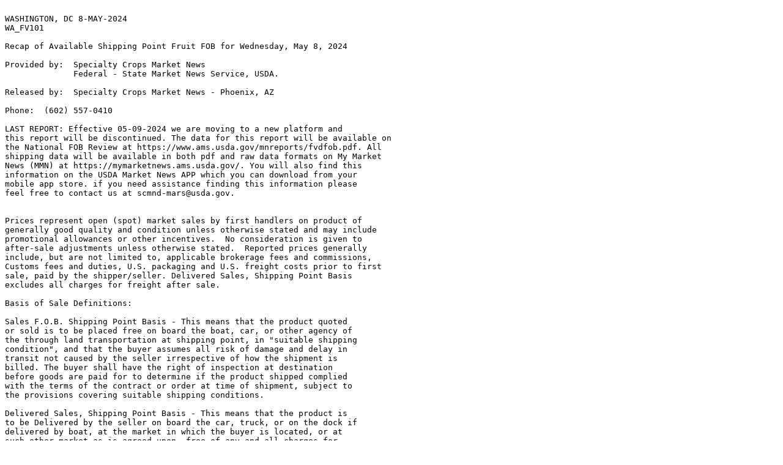

--- FILE ---
content_type: text/plain
request_url: https://www.ams.usda.gov/mnreports/wa_fv101.txt
body_size: 9853
content:

WASHINGTON, DC 8-MAY-2024                                                                                                                             
WA_FV101                                                                                                                                              
                                                                                                                                                      
Recap of Available Shipping Point Fruit FOB for Wednesday, May 8, 2024                                                                                
                                                                                                                                                      
Provided by:  Specialty Crops Market News                                                                                                             
              Federal - State Market News Service, USDA.                                                                                              
                                                                                                                                                      
Released by:  Specialty Crops Market News - Phoenix, AZ                                                                                               
                                                                                                                                                      
Phone:  (602) 557-0410                                                                                                                                
    
LAST REPORT: Effective 05-09-2024 we are moving to a new platform and 
this report will be discontinued. The data for this report will be available on 
the National FOB Review at https://www.ams.usda.gov/mnreports/fvdfob.pdf. All 
shipping data will be available in both pdf and raw data formats on My Market 
News (MMN) at https://mymarketnews.ams.usda.gov/. You will also find this 
information on the USDA Market News APP which you can download from your 
mobile app store. if you need assistance finding this information please 
feel free to contact us at scmnd-mars@usda.gov.

                                                                                                                                                  
Prices represent open (spot) market sales by first handlers on product of                                                                             
generally good quality and condition unless otherwise stated and may include                                                                          
promotional allowances or other incentives.  No consideration is given to                                                                             
after-sale adjustments unless otherwise stated.  Reported prices generally                                                                            
include, but are not limited to, applicable brokerage fees and commissions,                                                                           
Customs fees and duties, U.S. packaging and U.S. freight costs prior to first                                                                         
sale, paid by the shipper/seller. Delivered Sales, Shipping Point Basis                                                                               
excludes all charges for freight after sale.                                                                                                          
                                                                                                                                                      
Basis of Sale Definitions:                                                                                                                            
                                                                                                                                                      
Sales F.O.B. Shipping Point Basis - This means that the product quoted                                                                                
or sold is to be placed free on board the boat, car, or other agency of                                                                               
the through land transportation at shipping point, in "suitable shipping                                                                              
condition", and that the buyer assumes all risk of damage and delay in                                                                                
transit not caused by the seller irrespective of how the shipment is                                                                                  
billed. The buyer shall have the right of inspection at destination                                                                                   
before goods are paid for to determine if the product shipped complied                                                                                
with the terms of the contract or order at time of shipment, subject to                                                                               
the provisions covering suitable shipping conditions.                                                                                                 
                                                                                                                                                      
Delivered Sales, Shipping Point Basis - This means that the product is                                                                                
to be Delivered by the seller on board the car, truck, or on the dock if                                                                              
delivered by boat, at the market in which the buyer is located, or at                                                                                 
such other market as is agreed upon, free of any and all charges for                                                                                  
transportation or protective service. The seller assumes all risks of                                                                                 
loss or damage in transit not caused by the buyer.                                                                                                    

                                                                                
                                                                                
                                                                                
BENTON HARBOR Shipping Point Prices as of 08-MAY-2024                           
                                                                                
Provided by:  Specialty Crops Market News                                       
              Federal - State Market News Service, USDA.                        
                                                                                

CENTRAL & NORTH FLORIDA                                                        
                                                                               
Sales F.O.B. Shipping Point and/or Delivered Sales, Shipping Point Basis       
                                                                               
BERRIES                                                                        
2024 Season                                                                    
---BLUEBERRIES: DEMAND FAIRLY LIGHT. MARKET CONVENTIONAL SLIGHTLY LOWER; OTHERS
ABOUT STEADY.  flats 12 1-pt cups with lids lge 9.00-17.00 mostly 12.00-14.00  
few previous commitments high as 21.00-24.00, some loads shipped price to      
estiablished later flats 12 6-oz cups with lids lge 10.00-15.00 mostly         
10.00-11.00 occasional higher and lower ORGANIC flats 12 1-pt cups with lids   
lge 24.00-32.00 mostly 28.00 some previous commitments high as 36.00 flats 12  
6-oz cups with lids lge 20.00-24.00 mostly 22.00 some previous commitments high
as 28.00                                                                       

MICHIGAN                                                                       
                                                                               
Sales F.O.B. Shipping Point and/or Delivered Sales, Shipping Point Basis       
                                                                               
NON-CITRUS FRUITS                                                              
2023 Season                                                                    
---APPLES: DEMAND FAIRLY GOOD. MARKET STEADY.  cartons tray pack Red Delicious 
U.S. ExFcy 88s 23.90-27.95  occasional low as 18.00 Golden Delicious U.S. ExFcy
88s 23.00-30.95  occasional low as 18.95 Fuji U.S. ExFcy 88s 24.90-32.95       
occasional low as 20.00 Gala U.S. ExFcy 88s 24.90-32.95  occasional low as     
21.00 Mcintosh U.S. ExFcy 88s 26.00-30.95  occasional low as 22.00 cartons 12  
3-lb film bags Red Delicious U.S. ExFcy 2 1/2" min 18.00-27.95  Golden         
Delicious U.S. ExFcy 2 1/2" min 17.00-24.95  Fuji U.S. ExFcy 2 1/2" min        
18.95-24.95  Gala U.S. ExFcy 2 1/2" min 18.00-24.95  Mcintosh U.S. ExFcy 2 1/2"
min 17.00-23.95                                                                

SOUTH GEORGIA                                                                  
                                                                               
Sales F.O.B. Shipping Point and/or Delivered Sales, Shipping Point Basis       
                                                                               
BERRIES                                                                        
2024 Season                                                                    
---BLUEBERRIES: SUPPLY HEAVY. DEMAND FAIRLY LIGHT. MARKET CONVENTIONAL SLIGHTLY
LOWER; OTHERS ABOUT STEADY.  flats 12 1-pt cups with lids lge 9.00-17.00 mostly
12.00-14.00 few previous commitments high as 21.00-24.00, some loads shipped   
price to estiablished later flats 12 6-oz cups with lids lge 10.00-15.00 mostly
10.00-11.00 occasional higher and lower ORGANIC flats 12 1-pt cups with lids   
lge 24.00-32.00 mostly 28.00 some previous commitments high as 38.00 flats 12  
6-oz cups with lids lge 20.00-24.00 mostly 22.00 some previous commitments high
as 28.00                                                                       

                                                                               
                                                                               
                                                                               
FRESNO Shipping Point Prices as of 08-MAY-2024                                 
                                                                               
Provided by:  Specialty Crops Market News                                      
              Federal - State Market News Service, USDA.                       
                                                                               

CENTRAL & NORTHERN DISTRICTS CALIFORNIA                                        
                                                                               
Sales F.O.B. Shipping Point and/or Delivered Sales, Shipping Point Basis       
                                                                               
NON-CITRUS FRUITS                                                              
2023 Season                                                                    
---KIWIFRUIT: DEMAND FAIRLY LIGHT. MARKET STEADY. Extra services included. 9 kg
(19.8 lb) containers loose Hayward 30 sz 33.50-35.50  occasional higher and    
lower 33 sz 32.50-35.50  occasional higher and lower 36 sz 32.50-34.50         
occasional lower 42 sz 27.50-28.50  occasional lower 45 sz 27.50-28.50         
occasional higher and lower                                                    

MEXICO CROSSINGS THROUGH ARIZONA, CALIFORNIA AND TEXAS                         
                                                                               
Sales F.O.B. Shipping Point and/or Delivered Sales, Shipping Point Basis       
                                                                               
BERRIES                                                                        
2023 Season                                                                    
---BLUEBERRIES: DEMAND LIGHT. MARKET STEADY. Includes palletizing and cooling. 
Quality variable. Most present shipments from prior bookings and/or previous   
commitments. Wide range in prices. flats 12 1-pt cups with lids 14.00-18.00    
mostly 14.00-16.00 occasional higher and lower flats 12 6-oz cups with lids    
10.00-14.00 mostly 10.00-12.00 occasional higher and lower                     
---MISC BERRIES: DEMAND FAIRLY LIGHT. MARKET STEADY. Includes palletizing and  
cooling. Quality variable. Many present shipments from prior bookings and/or   
previous commitments. flats 12 6-oz cups with lids Blackberries 8.00-12.00     
mostly 9.00-10.00 occasional higher and lower                                  
---RASPBERRIES: SUPPLY LIGHT. DEMAND GOOD. MARKET STEADY. Includes palletizing 
and cooling. Quality variable. Many present shipments from prior bookings      
and/or previous commitments. flats 12 6-oz cups with lids Red 26.00-30.00      
mostly 28.00 occasional higher and lower                                       

MEXICO CROSSINGS THROUGH TEXAS                                                 
                                                                               
Sales F.O.B. Shipping Point and/or Delivered Sales, Shipping Point Basis       
                                                                               
NON-CITRUS FRUITS                                                              
2023 Season                                                                    
---AVOCADOS: DEMAND LIGHT. MARKET CONVENTIONAL 32S - 70S SLIGHTLY LOWER, OTHERS
ABOUT STEADY. Extra services included. cartons 2 layer Hass 32s 47.25-51.25    
mostly 48.25-49.25 occasional lower 36s 47.25-51.25 mostly 48.25-49.25         
occasional lower 40s 46.25-50.25 mostly 47.25-48.25 occasional lower 48s       
46.25-50.25 mostly 47.25-48.25 occasional lower 60s 37.25-42.25 mostly         
37.25-38.25 occasional lower 70s 30.25-34.25 mostly 30.25-31.25 occasional     
lower 84s 21.25-25.25 mostly 22.25-24.25 occasional higher and lower ORGANIC   
cartons 2 layer Hass 48s 52.25-57.25 mostly 52.25-54.25 60s 50.25-55.25 mostly 
50.25-52.25 70s 41.25-46.25 mostly 43.25-45.25 occasional higher and lower     

OXNARD DISTRICT CALIFORNIA                                                     
                                                                               
Sales F.O.B. Shipping Point and/or Delivered Sales, Shipping Point Basis       
                                                                               
BERRIES                                                                        
2024 Season                                                                    
---STRAWBERRIES: SUPPLY FAIRLY HEAVY. DEMAND LIGHT. MARKET STEADY. Includes    
palletizing and cooling. Many sales booked open with price to be established   
later. Some berries being diverted to processors. flats 8 1-lb containers with 
lids lge-exlge 4.00-8.00 mostly 4.00-6.00 few 10.00 occasional higher and lower
ORGANIC flats 8 1-lb containers with lids lge-exlge 12.00-18.00 mostly         
14.00-16.00 occasional higher and lower                                        

SALINAS-WATSONVILLE CALIFORNIA                                                 
                                                                               
Sales F.O.B. Shipping Point and/or Delivered Sales, Shipping Point Basis       
                                                                               
BERRIES                                                                        
2024 Season                                                                    
---STRAWBERRIES: SUPPLY HEAVY. DEMAND LIGHT. MARKET STEADY. Includes           
palletizing and cooling. Many sales booked open with prices to be established  
later. Some berries being diverted to processor. flats 8 1-lb containers with  
lids lge-exlge 4.00-8.00 mostly 4.00-6.00 few 10.00 occasional higher and lower
ORGANIC flats 8 1-lb containers with lids lge-exlge 12.00-18.00 mostly         
14.00-16.00 few 10.00 occasional higher and lower                              

SANTA MARIA CALIFORNIA                                                         
                                                                               
Sales F.O.B. Shipping Point and/or Delivered Sales, Shipping Point Basis       
                                                                               
BERRIES                                                                        
2024 Season                                                                    
---STRAWBERRIES: SUPPLY HEAVY. DEMAND LIGHT. MARKET STEADY. Includes           
palletizing and cooling. Many sales booked open with price to be established   
later. Some berries being diverted to processor. flats 8 1-lb containers with  
lids lge-exlge 4.00-8.00 mostly 4.00-6.00 few 10.00 occasional higher and lower
ORGANIC flats 8 1-lb containers with lids lge-exlge 12.00-18.00 mostly         
14.00-16.00 few 10.00 occasional higher and lower                              

SOUTH & CENTRAL DISTRICT CALIFORNIA                                            
                                                                               
Sales F.O.B. Shipping Point and/or Delivered Sales, Shipping Point Basis       
                                                                               
BERRIES                                                                        
2024 Season                                                                    
---BLUEBERRIES: SUPPLY AVAILABLE LIGHT. DEMAND LIGHT. MARKET CONVENTIONAL PINTS
SLIGHTLY LOWER, OTHERS ABOUT STEADY. Includes palletizing and cooling. Most    
present shipments from prior bookings and/or previous commitments. Wide range  
in prices. flats 12 1-pt cups with lids 20.00-24.00 mostly 22.00 occasional    
higher and lower flats 12 6-oz cups with lids 14.00-18.00  few 12.00 occasional
higher ORGANIC flats 12 1-pt cups with lids 30.00-34.00 mostly 30.00-32.00 few 
28.00 occasional higher flats 12 6-oz cups with lids 18.00-22.00 mostly        
18.00-20.00 occasional higher and lower                                        

SOUTH DISTRICT CALIFORNIA                                                      
                                                                               
Sales F.O.B. Shipping Point and/or Delivered Sales, Shipping Point Basis       
                                                                               
NON-CITRUS FRUITS                                                              
2024 Season                                                                    
---AVOCADOS: DEMAND LIGHT. MARKET 70S - 84S LOWER, OTHERS ABOUT STEADY. Extra  
services included. cartons 2 layer Hass 32s 48.25-52.25 mostly 48.25-50.25 36s 
48.25-52.25 mostly 48.25-50.25 40s 48.25-52.25 mostly 48.25-50.25 48s          
48.25-52.25 mostly 48.25-50.25 occasional lower 60s 42.25-46.25 mostly         
42.25-44.25 occasional lower 70s 32.25-36.25 mostly 32.25-34.25 occasional     
higher 84s 24.25-28.25 mostly 24.25-26.25 occasional lower ORGANIC cartons 2   
layer Hass 48s 54.25-59.25 mostly 55.25-57.25 60s 53.25-57.25 mostly           
53.25-55.25                                                                    

                                                                               
                                                                               
                                                                               
IDAHO FALLS Shipping Point Prices as of 08-MAY-2024                            
                                                                               
Provided by:  Specialty Crops Market News                                      
              Federal - State Market News Service, USDA.                       
                                                                               

NEW YORK                                                                       
                                                                               
Sales F.O.B. Shipping Point and/or Delivered Sales, Shipping Point Basis       
                                                                               
NON-CITRUS FRUITS                                                              
2023 Season                                                                    
---APPLES: DEMAND MODERATE. MARKET STEADY. Additional services extra. McIntosh 
includes Acey Macs. cartons tray pack Red Delicious U.S. ExFcy 80s 27.00-28.00 
88s 27.00-28.00  100s 27.00-28.00  Fuji U.S. ExFcy 80s 30.00-33.00  88s        
30.00-33.00  Gala U.S. ExFcy 80s 30.00-34.00 mostly 34.00 occasional lower 88s 
30.00-34.00 mostly 34.00 occasional lower Mcintosh U.S. ExFcy 80s 28.00-34.00  
mostly 30.00-34.00 occasional lower 88s 28.00-34.00 mostly 30.00-34.00         
occasional lower Empire U.S. ExFcy 80s 24.00-32.00 mostly 28.00-32.00 88s      
24.00-32.00 mostly 28.00-32.00 cartons 12 3-lb film bags Red Delicious U.S.    
ExFcy 2 1/2" min 20.00-25.00 mostly 22.00 Fuji U.S. ExFcy 2 1/2" min           
21.75-27.00 mostly 22.00-24.00 Gala U.S. ExFcy 2 1/2" min 24.00-30.50 mostly   
24.00-26.00 occasional lower Mcintosh U.S. ExFcy 2 1/2" min 20.00-26.50 mostly 
20.00-24.00 occasional lower Empire U.S. ExFcy 2 1/2" min 20.00-26.50 mostly   
22.00-24.75                                                                    

                                                                               
                                                                               
                                                                               
INWOOD Shipping Point Prices as of 08-MAY-2024                                 
                                                                               
Provided by:  Specialty Crops Market News                                      
              Federal - State Market News Service, USDA.                       
                                                                               

APPALACHIAN DISTRICT (VA, WV, MD, PA)                                          
                                                                               
Sales F.O.B. Shipping Point and/or Delivered Sales, Shipping Point Basis       
                                                                               
NON-CITRUS FRUITS                                                              
2023 Season                                                                    
---APPLES: DEMAND MODERATE. MARKET STEADY.  cartons tray pack Red Delicious    
U.S. ExFcy 80s 24.00-30.00 mostly 25.50-28.00 occas lower 88s 24.00-30.00      
mostly 25.50-28.00 occas lower U.S. Fcy 100s 16.00-21.00 mostly 18.00-19.00    
occas lower 113s 16.00-21.00 mostly 19.00-20.00 occas lower 125s 16.00-21.00   
mostly 19.00-20.00 occas lower Golden Delicious U.S. ExFcy 80s 26.00-37.00     
mostly 31.00-35.00 occas lower 88s 26.00-34.00 mostly 31.00-34.00 occas lower  
U.S. Fcy 100s 16.00-23.50 mostly 17.00-19.00 occas lower 113s 16.00-23.50      
mostly 17.00-19.00 occas lower 125s 16.00-23.50 mostly 17.00-19.00 occas lower 
Fuji U.S. ExFcy 72s 31.00-38.00  80s 28.90-38.00 mostly 29.00-33.00 88s        
28.90-38.00 mostly 29.00-33.00 U.S. Fcy 100s 18.00-24.00 mostly 18.00-20.00    
113s 18.00-24.00 mostly 18.00-20.00 125s 18.00-24.00 mostly 18.00-20.00 Granny 
Smith U.S. ExFcy 80s 26.50-35.00  88s 26.50-35.00  Gala U.S. ExFcy 72s         
31.00-38.00 mostly 34.00-36.00 80s 31.00-38.00 mostly 34.00-36.00 88s          
31.00-35.00 mostly 32.00-33.00 U.S. Fcy 100s 17.00-21.00 mostly 17.00-19.00    
113s 17.00-21.00 mostly 17.00-19.00 125s 17.00-21.00 mostly 17.00-19.00 Pink   
Lady/Cripps Pink U.S. ExFcy 80s 34.50-38.00 mostly 35.00-37.00 88s 34.50-38.00 
mostly 35.00-37.00 cartons 12 3-lb film bags Red Delicious U.S. ExFcy 2 1/2"   
min 19.00-26.00 mostly 22.00-23.00 Golden Delicious U.S. ExFcy 2 1/2" min      
21.00-25.00 mostly 23.00-24.00 Fuji U.S. ExFcy 2 1/2" min 22.00-27.00 mostly   
24.00-26.00 Gala U.S. ExFcy 2 1/2" min 21.00-28.00 mostly 25.00-27.00 Pink     
Lady/Cripps Pink U.S. ExFcy 2 1/2" min 24.00-28.00 mostly 27.00-28.00          

                                                                               
                                                                               
                                                                               
MIAMI Shipping Point Prices as of 08-MAY-2024                                  
                                                                               
Provided by:  Specialty Crops Market News                                      
              Federal - State Market News Service, USDA.                       
                                                                               

BRAZIL IMPORTS - PORTS OF ENTRY SOUTH FLORIDA                                  
                                                                               
Sales F.O.B. Shipping Point and/or Delivered Sales, Shipping Point Basis       
                                                                               
NON-CITRUS FRUITS                                                              
2024 Season                                                                    
---PAPAYA: SUPPLY VERY LIGHT. DEMAND MODERATE. MARKET ABOUT STEADY. BRAZIL. Via
Air. Most present shipments from prior bookings and/or previous commitments.   
3.5 kg containers Solo Type Golden 8s 15.00-17.50 mostly 16.50 occasional      
higher 9s 15.00-17.50 mostly 16.50 occasional higher 10s 15.00-17.50 mostly    
16.50 occasional higher                                                        

CARIBBEAN IMPORTS - PORTS OF ENTRY SOUTH FLORIDA                               
                                                                               
Sales F.O.B. Shipping Point and/or Delivered Sales, Shipping Point Basis       
                                                                               
NON-CITRUS FRUITS                                                              
2023 Season                                                                    
---AVOCADOS: SUPPLY FAIRLY LIGHT. DEMAND VERY GOOD. MARKET STEADY. DOMINICAN   
REPUBLIC. By Boat. cartons 2 layer Various Greenskin Varieties 14s 40.00-42.00 
mostly 40.00 16s 40.00-42.00 mostly 40.00 18s 40.00-42.00 mostly 40.00 20s     
40.00-42.00 mostly 40.00 24s 40.00-42.00 mostly 40.00                          

CARIBBEAN IMPORTS - PORTS OF ENTRY SOUTH FLORIDA                               
                                                                               
Sales F.O.B. Shipping Point and/or Delivered Sales, Shipping Point Basis       
                                                                               
NON-CITRUS FRUITS                                                              
2024 Season                                                                    
---MANGOES: SUPPLY FAIRLY LIGHT. DEMAND MODERATE. DOMINICAN REPUBLIC. By Boat. 
flats 1 layer 9s   (Mingolo) supplies in too few hands to establish a market   
10s   (Mingolo) supplies in too few hands to establish a market 12s   (Mingolo)
supplies in too few hands to establish a market 14s   (Mingolo) supplies in too
few hands to establish a market                                                

CENTRAL AMERICA IMPORTS - PORT OF ENTRY PHILADELPHIA AREA                      
                                                                               
Sales F.O.B. Shipping Point and/or Delivered Sales, Shipping Point Basis       
                                                                               
NON-CITRUS FRUITS                                                              
2024 Season                                                                    
---MANGOES: SUPPLY 9-12S HEAVY, OTHERS LIGHT. DEMAND 6-7S MODERATE, 8-9S FAIRLY
LIGHT, OTHERS LIGHT. MARKET 6-7S SLIGHTLY LOWER, OTHERS ABOUT STEADY.          
GUATEMALA, few NICARAGUA, occasional COSTA RICA. By Boat. Some present         
shipments from previous commitments and/or previous commitments. flats 1 layer 
Tommy Atkins 6s 8.00-10.00 mostly 8.00-9.00 occasional lower 7s 7.00-9.00      
mostly 8.00-9.00 occasional higher and lower 8s 7.00-8.00 mostly 7.00-7.50 few 
low as 6.00 9s 5.00-7.00 mostly 6.00-7.00 10s 4.00-5.00  occasional higher     
previous commitments 5.00-6.00 few 7.00 12s 3.00-4.00 mostly 3.50-4.00 few high
as 5.00 previous commitments 4.50-5.50                                         
---PINEAPPLES: SUPPLY VERY LIGHT. DEMAND GOOD. MARKET ABOUT STEADY. COSTA RICA,
occasional GUATEMALA and ECUADOR. By Boat. Most present shipments from prior   
bookings and/or previous commitments. cartons 1 layer golden ripe 5s           
13.00-15.00 mostly 14.00 occasional higher 6s 13.00-15.00 mostly 14.00         
occasional higher 7s 13.00-15.00 mostly 14.00 occasional higher 8s 12.00       

CENTRAL AMERICA IMPORTS - PORTS OF ENTRY SOUTH FLORIDA                         
                                                                               
Sales F.O.B. Shipping Point and/or Delivered Sales, Shipping Point Basis       
                                                                               
BERRIES                                                                        
2024 Season                                                                    
---MISC BERRIES: SUPPLY MODERATE. DEMAND LIGHT. MARKET ABOUT STEADY. GUATEMALA.
Via Air. Wide range in quality and condition. Many present shipments from prior
bookings and/or previous commitments. flats 12 6-oz cups with lids Blackberries
med 10.00-13.00 mostly 10.00-12.00 occasional higher previous commitments      
16.00-19.00                                                                    

CENTRAL AMERICA IMPORTS - PORTS OF ENTRY SOUTH FLORIDA                         
                                                                               
Sales F.O.B. Shipping Point and/or Delivered Sales, Shipping Point Basis       
                                                                               
MELONS                                                                         
2023 Season                                                                    
---CANTALOUPS: SUPPLY OVERSIZED 6S (5 SIZE) HEAVY, 15S VERY LIGHT, 12S LIGHT,  
OTHERS MODERATE. DEMAND MODERATE. MARKET ABOUT STEADY. GUATEMALA, many         
Honduras, occasional COSTA RICA. By Boat. Wide range in quality and condition. 
Most present shipments from prior bookings and/or previous commitments. 1/2    
cartons 9s 12.95-14.95 mostly 12.95-13.95 12s 12.95-14.95 mostly 12.95-13.95   
some 10.85 15s 14.95-15.95  oversized 1/2 cartons 6s (5 size) 10.95-12.95      
mostly 10.95 9s (6 size) 12.95-14.95 mostly 12.95-13.95                        
---HONEYDEWS: SUPPLY OVERSIZED 4S (3 SIZE) AND 5S (4 SIZE) FAIRLY HEAVY, 8S    
VERY LIGHT, OTHERS LIGHT. DEMAND MODERATE. MARKET OVERSIZED 4S (3 SIZE) ABOUT  
STEADY, OTHERS STEADY. GUATEMALA, many HONDURAS. By Boat. Wide range in        
quality, condition and price. Most present shipments from prior bookings and/or
previous commitments. 2/3 cartons 5s 11.95-13.95 mostly 12.00-13.95 few 14.95  
6s 12.00-14.95 mostly 12.00-13.95 8s 13.95-14.95  oversized 2/3 cartons 4s (3  
size) 9.00-11.95 mostly 9.50-10.95 5s (4 size) 11.95-13.95 mostly 11.95-12.95  

CENTRAL AMERICA IMPORTS - PORTS OF ENTRY SOUTH FLORIDA                         
                                                                               
Sales F.O.B. Shipping Point and/or Delivered Sales, Shipping Point Basis       
                                                                               
NON-CITRUS FRUITS                                                              
2024 Season                                                                    
---MANGOES: SUPPLY 9-12S HEAVY, OTHERS LIGHT. DEMAND 6-7S MODERATE, 8-9S FAIRLY
LIGHT, OTHERS LIGHT. MARKET 6-9S SLIGHTLY LOWER, OTHERS ABOUT STEADY.          
GUATEMALA, some NICARAGUA, few COSTA RICA. By Boat. Some present shipments from
previous commitments and/or previous commitments. flats 1 layer Tommy Atkins 6s
7.00-9.00 mostly 8.00-9.00 occasional higher 7s 7.00-9.00 mostly 8.00-9.00 few 
low as 6.00 occasional higher and lower 8s 6.00-8.00 mostly 7.00-7.50 9s       
5.00-7.00 mostly 5.50-6.50 10s 4.00-5.00 mostly 4.00-4.50 previous commitments 
5.00-6.00 few 7.00 12s 3.00-4.00 mostly 3.25-3.75 occasional higher previous   
commitments 4.50-5.00                                                          
---PAPAYA: SUPPLY LIGHT. DEMAND FAIRLY LIGHT. MARKET ABOUT STEADY. GUATEMALA.  
By Boat. Wide range in quality and condition. Most present shipments from prior
bookings and/or previous commitments. 30-35 lb cartons Tainung 8s 21.00-24.00  
mostly 21.00-22.00 9s 21.00-24.00 mostly 21.00-22.00 occasional higher 10s     
21.00-24.00 mostly 21.00-22.00 occasional higher 12s 21.00-24.00 mostly        
21.00-22.00 occasional higher                                                  
---PINEAPPLES: SUPPLY VERY LIGHT. DEMAND GOOD. MARKET ABOUT STEADY. COSTA RICA.
By Boat. Most present shipments from prior bookings and/or previous            
commitments. cartons 1 layer golden ripe 5s 13.00-16.00 mostly 14.00 6s        
13.00-16.00 mostly 14.00 7s 13.00-16.00 mostly 14.00 8s 12.00                  

CENTRAL AMERICA IMPORTS - PORTS OF ENTRY SOUTHERN CALIFORNIA                   
                                                                               
Sales F.O.B. Shipping Point and/or Delivered Sales, Shipping Point Basis       
                                                                               
MELONS                                                                         
2023 Season                                                                    
---CANTALOUPS: SUPPLY FAIRLY LIGHT AND IN FEW HANDS. DEMAND MODERATE. MARKET   
ABOUT STEADY. GUATEMALA, some COSTA RICA, occasional HONDURAS. By Boat. Wide   
range in quality and condition. Most present shipments from prior bookings     
and/or previous commitments. 1/2 cartons 9s 12.95-14.95 mostly 12.95-13.95 12s 
12.95-14.95 mostly 12.95-13.95 oversized 1/2 cartons 6s (5 size) 13.00  9s (6  
size) 12.95-14.95 mostly 12.95-14.00                                           
---HONEYDEWS: SUPPLY VERY LIGHT AND IN FEW HANDS. DEMAND FAIRLY LIGHT.         
GUATEMALA, occasional HONDURAS. By Boat. Wide range in quality and condition.  
Most present shipments from prior bookings and/or previous commitments. 2/3    
cartons 5s   supplies in too few hands to establish a market 6s   supplies in  
too few hands to establish a market oversized 2/3 cartons 5s (4 size)          
supplies in too few hands to establish a market                                

CENTRAL AMERICA IMPORTS - PORTS OF ENTRY SOUTHERN CALIFORNIA                   
                                                                               
Sales F.O.B. Shipping Point and/or Delivered Sales, Shipping Point Basis       
                                                                               
NON-CITRUS FRUITS                                                              
2024 Season                                                                    
---PINEAPPLES: SUPPLY VERY LIGHT. DEMAND GOOD. MARKET ABOUT STEADY. COSTA RICA,
occasional ECUADOR. By Boat. Most present shipments from prior bookings and/or 
previous commitments. cartons 1 layer golden ripe 5s 13.00-15.00 mostly 14.00  
occasional higher 6s 13.00-15.00 mostly 14.00 occasional higher 7s 13.00-15.00 
mostly 14.00 occasional higher 8s 12.00-13.00 mostly 12.00                     

                                                                               
                                                                               
                                                                               
ORLANDO Shipping Point Prices as of 08-MAY-2024                                
                                                                               
Provided by:  Specialty Crops Market News                                      
              Federal - State Market News Service, USDA.                       
                                                                               

CENTRAL & SOUTH FLORIDA                                                        
                                                                               
Sales F.O.B. Shipping Point and/or Delivered Sales, Shipping Point Basis       
                                                                               
MELONS                                                                         
2024 Season                                                                    
---WATERMELONS: SUPPLY RED FLESH SEEDED 35S AND 45S FAIRLY LIGHT AND SEEDLESS  
60S LIGHT. DEMAND RED FLESH SEEDED 35S AND SEEDLESS 36S MODERATE, SEEDLESS 45S 
FAIRLY GOOD, 60S GOOD. MARKET ABOUT STEADY. Most sales based on previous       
commitments with some new sales. Wide in prices and quality in South Florida . 
Crop maturity affecting production in Central Florida. 24 inch bins Red Flesh  
Seeded Type 35s 168.00-182.00  few 189.00, occas lower,  previous commitments  
including 175.00-185.00 Red Flesh Seedless Type 36s 182.00-203.00  occas high  
as 220.00, some including previous commitments 182.00-189.00 45s 210.00-217.00 
occas high as 232.00, some including previous commitments 182.00-210.00 60s    
217.00-232.00  occas high as 240.00, some including previous commitments       
189.00-210.00                                                                  

                                                                               
                                                                               
                                                                               
ORLANDO-IMPORTS Shipping Point Prices as of 08-MAY-2024                        
                                                                               
Provided by:  Specialty Crops Market News                                      
              Federal - State Market News Service, USDA.                       
                                                                               

ARGENTINA IMPORTS - PORT OF ENTRY PHILADELPHIA AREA                            
                                                                               
Sales F.O.B. Shipping Point Basis - Prices in U.S. Dollars                     
                                                                               
NON-CITRUS FRUITS                                                              
2024 Season                                                                    
---PEARS: DEMAND MODERATE. MARKET STEADY.  18 kg containers wrapped Bartlett 70
sz 28.00-34.00 mostly 32.00-34.00 occasional higher and lower 80 sz 28.00-34.00
mostly 32.00-34.00 occasional higher and lower 90 sz   supplies in too few     
hands to establish a market 100 sz 20.00-26.00 mostly 22.00 occasional higher  
110 sz   supplies in too few hands to establish a market                       

CHILE IMPORTS - PORT OF ENTRY LOS ANGELES AREA                                 
                                                                               
Sales F.O.B. Shipping Point Basis - Prices in U.S. Dollars                     
                                                                               
NON-CITRUS FRUITS                                                              
2024 Season                                                                    
---GRAPES: DEMAND MODERATE. MARKET STEADY. Wide range in price, quality, and   
variety. 18 lb containers bagged White Seedless Type jbo 36.00-42.00 mostly    
38.00-40.00 occasional higher exlge   supplies in too few hands to establish a 
market lge   supplies in too few hands to establish a market Red Seedless jbo  
36.00-42.00 mostly 38.00-40.00 occasional higher exlge   supplies in too few   
hands to establish a market                                                    

CHILE IMPORTS - PORT OF ENTRY PHILADELPHIA AREA                                
                                                                               
Sales F.O.B. Shipping Point Basis - Prices in U.S. Dollars                     
                                                                               
NON-CITRUS FRUITS                                                              
2024 Season                                                                    
---GRAPES: DEMAND MODERATE. MARKET STEADY. Wide range in price, quality, and   
variety. Precommitments at lower prices. Some price after sale. 18 lb          
containers bagged White Seedless Type jbo 34.00-40.00 mostly 36.00 occasional  
higher and lower exlge 30.00-36.00 mostly 34.00-36.00 occasional higher lge    
28.00-34.00 mostly 32.00 occasional higher Red Seedless jbo 34.00-40.00 mostly 
34.00-36.00 exlge 30.00-36.00 mostly 34.00-36.00 occasional higher and lower   
lge 28.00-34.00 mostly 32.00 occasional higher and lower Black Seedless jbo    
28.00-34.00 mostly 32.00-34.00 occasional lower exlge 26.00-32.00 mostly       
28.00-30.00 occasional lower lge 22.00-28.00 mostly 24.00-26.00 occasional     
hihger and lower Red Globe jbo 30.00-36.00 mostly 34.00-36.00 occasional lower 
exlge 24.00-30.00 mostly 28.00 occasional higher lge 22.00-26.00 mostly        
24.00-26.00                                                                    
---PLUMS: SUPPLY HEAVY. DEMAND VERY LIGHT. MARKET STEADY. Some priced after    
sale. cartons 2 layer tray pack Marked Black Plum 40s 14.00-22.00 mostly 18.00 
Marked Red Plum 40s 14.00-20.00 mostly 16.00-18.00 occasional higher 50s       
14.00-18.00 mostly 18.00                                                       

MOROCCO IMPORTS - PORTS OF ENTRY PHILADELPHIA AREA AND NEW YORK CITY AREA      
                                                                               
Sales F.O.B. Shipping Point Basis - Prices in U.S. Dollars                     
                                                                               
CITRUS FRUITS                                                                  
2024 Season                                                                    
---TANGERINES: DEMAND MODERATE. MARKET ABOUT STEADY. Wide range in quality and 
condition. cartons 10 3-lb mesh bags Nadorcott 20 size 28.00-34.00 mostly      
30.00-32.00 occasional higher and lower 24 size 28.00-34.00 mostly 30.00-32.00 
occasional higher and lower 28 size 28.00-34.00 mostly 30.00-32.00 occasional  
higher and lower 32 size 28.00-34.00 mostly 30.00-32.00 occasional higher and  
lower 36 size 28.00-34.00 mostly 30.00-32.00 occasional higher and lower       

                                                                               
                                                                               
                                                                               
PHOENIX Shipping Point Prices as of 08-MAY-2024                                
                                                                               
Provided by:  Specialty Crops Market News                                      
              Federal - State Market News Service, USDA.                       
                                                                               

CENTRAL & SOUTHERN CALIFORNIA AND ARIZONA                                      
                                                                               
Sales F.O.B. Shipping Point and/or Delivered Sales, Shipping Point Basis       
                                                                               
CITRUS FRUITS                                                                  
2023 Season                                                                    
---LEMONS: SUPPLY 115-235S LIGHT. DEMAND 115-235S GOOD, OTHERS MODERATE. MARKET
ABOUT STEADY. Extra services included. 7/10 bushel cartons Shprs 1st Grade 75s 
18.00-28.10 mostly 21.95-23.95 95s 26.10-36.10 mostly 26.95-30.10 occasional   
lower 115s 27.10-39.10 mostly 29.10-32.10 occasional lower 140s 32.95-42.10    
mostly 34.10-38.10 occasional lower 165s 35.00-43.10 mostly 37.95-41.10 200s   
34.10-42.10 mostly 37.95-41.10 235s 30.10-41.10 mostly 32.95-35.95 Shprs Choice
75s 13.95-19.10 mostly 16.10-18.10 95s 16.00-22.10 mostly 16.10-18.10 115s     
18.00-26.10 mostly 21.10-23.10 140s 26.95-36.10 mostly 29.10-32.10 165s        
32.00-40.10 mostly 33.10-36.10 200s 30.10-40.10 mostly 34.10-37.10 235s        
28.00-38.10 mostly 28.95-31.95 occasional lower ORGANIC 7/10 bushel cartons    
Shprs 1st Grade 75s 28.00-36.00 mostly 28.00-31.95 95s 37.95-42.35 mostly      
37.95-40.95 115s 35.50-44.35 mostly 37.95-40.95 140s 38.50-44.35 mostly        
38.50-41.95 165s 38.00-44.35 mostly 38.50-41.95 Shprs Choice 75s 22.35-27.95   
mostly 22.35-25.00 95s 22.50-33.00 mostly 28.00-31.00 occasioal higher 115s    
26.50-33.00 mostly 28.00-31.00 occasioal higher 140s 28.00-35.95 mostly        
32.95-35.95 occasioal higher 165s 30.35-40.35 mostly 32.95-35.95 occasioal     
lower                                                                          
---ORANGES: SUPPLY 88-138S LIGHT. DEMAND 88-138S GOOD, OTHERS MODERATE. MARKET 
ABOUT STEADY. Extra services included. 7/10 bushel cartons Navel Shprs 1st     
Grade 40s 16.10-21.10 mostly 17.95-19.95 48s 16.95-23.10 mostly 18.95-20.95 56s
17.95-23.10 mostly 18.95-20.95 72s 21.95-27.10 mostly 22.65-24.95 88s          
25.95-28.10  113s 27.95-35.10 mostly 29.95-32.10 138s 27.95-35.10 mostly       
29.95-32.10 Shprs Choice 40s 13.10-18.65 mostly 13.10-15.95 48s 13.10-18.65    
mostly 13.10-15.95 56s 14.95-18.65 mostly 15.95-18.10 72s 16.95-21.10 mostly   
17.10-19.10 88s 22.95-26.10 mostly 22.95-25.10 113s 26.95-34.10 mostly         
27.50-30.10 138s 26.95-34.10 mostly 27.50-30.10 Cara Cara Shprs 1st Grade 40s  
16.10-24.10 mostly 16.10-18.10 occasional higher 48s 17.95-24.10 mostly        
18.10-20.10 occasional higher 56s 18.95-24.10 mostly 22.10-24.10 occasional    
higher 72s 20.95-31.95 mostly 23.10-25.10 occasional higher 88s 20.95-27.95    
mostly 24.10-26.10 113s 24.10-26.10  138s 23.10-28.10 mostly 23.10-25.10 Shprs 
Choice 40s 12.10-18.95 mostly 16.10-18.10 48s 14.10-18.95 mostly 16.10-18.10   
56s 14.10-18.95 mostly 16.10-18.10 72s 16.10-21.95 mostly 18.10-20.10 88s      
18.10-22.10 mostly 20.10-22.10 113s 20.95-25.10 mostly 20.95-22.95 138s        
19.95-27.10 mostly 19.95-21.95                                                 

LOWER RIO GRANDE VALLEY, TEXAS                                                 
                                                                               
Sales F.O.B. Shipping Point and/or Delivered Sales, Shipping Point Basis       
                                                                               
MELONS                                                                         
2023 Season                                                                    
---WATERMELONS: DEMAND MODERATE. MARKET ABOUT STEADY. Extra services included. 
24 inch bins Red Flesh Seedless Type approx 35 count 175.00-196.00 mostly      
182.00-196.00 approx 45 count 175.00-196.00 mostly 182.00-196.00 approx 60     
count 168.00-189.00 mostly 168.00-175.00 FIRST REPORT.                         

MEXICO CROSSINGS THROUGH NOGALES, ARIZONA                                      
                                                                               
Sales F.O.B. Shipping Point and/or Delivered Sales, Shipping Point Basis       
                                                                               
CITRUS FRUITS                                                                  
2023 Season                                                                    
---ORANGES: SUPPLY VERY LIGHT AND IN FEW HANDS. DEMAND 113-138S GOOD, OTHERS   
MODERATE. MARKET ABOUT STEADY. Extra services included. Varieties include      
Hamlin, Valencia. 7/10 bushel cartons Early Varieties No Grade Marks 88s       
15.95-21.95 mostly 18.95-20.95 occasional higher 113s 17.95-23.95 mostly       
21.95-23.95 occasional higher 138s 15.95-22.95 mostly 21.95-22.50 occasional   
higher                                                                         

MEXICO CROSSINGS THROUGH NOGALES, ARIZONA                                      
                                                                               
Sales F.O.B. Shipping Point and/or Delivered Sales, Shipping Point Basis       
                                                                               
MELONS                                                                         
2023 Season                                                                    
---CANTALOUPS: DEMAND MODERATE. MARKET 15S ABOUT STEADY, OTHERS SLIGHTLY       
HIGHER. Extra services included. Quality variable. 1/2 cartons 9s 7.95-9.95    
mostly 8.95 12s 5.50-7.95 mostly 5.95 15s 3.95-5.95 mostly 3.95-4.95 occasional
higher                                                                         
---HONEYDEWS: DEMAND MODERATE. MARKET 8S SLIGHTLY LOWER, OTHERS ABOUT STEADY.  
Extra services included. 2/3 cartons 5s 5.00-7.95 mostly 5.00-6.00 occasional  
higher 6s 4.00-6.00 mostly 4.00-5.00 occasional higher 8s 3.00-5.00 mostly 3.00
occasional lower                                                               
---WATERMELONS: DEMAND MODERATE. MARKET BINS SLIGHTLY LOWER, OTHERS ABOUT      
STEADY. Extra services included. Wide range in quality. cartons Red Flesh      
Seedless Type 4s 15.95-19.95 mostly 16.95-17.95 5s 15.95-19.95 mostly          
16.95-17.95 6s 14.95-17.95 mostly 15.95 occasional lower Red Flesh Seedless    
Miniature 6s 12.95-17.95 mostly 13.95-14.95 8s 13.95-18.95 mostly 14.95 9s     
9.95-13.95 mostly 10.95 11s 6.00-7.00 mostly 6.00 occasional higher 24 inch    
bins Red Flesh Seedless Type approx 35 count 140.00-175.00 mostly 154.00-161.00
occasional higher approx 45 count 140.00-175.00 mostly 154.00-161.00 occasional
higher approx 60 count 140.00-182.00 mostly 154.00-161.00 occasional higher    

MEXICO CROSSINGS THROUGH NOGALES, ARIZONA                                      
                                                                               
Sales F.O.B. Shipping Point and/or Delivered Sales, Shipping Point Basis       
                                                                               
NON-CITRUS FRUITS                                                              
2024 Season                                                                    
---MANGOES: DEMAND TOMMY ATKINS LIGHT, ATAULFO MODERATE. MARKET TOMMY ATKINS   
AND ATAULFO 18S SLIGHTLY LOWER, OTHERS ABOUT STEADY. Wide range in quality and 
condition. cartons 1 layer Tommy Atkins 6s 9.50-11.00 mostly 10.00 7s          
8.50-11.00 mostly 9.50-10.00 occasional lower 8s 7.50-10.00 mostly 8.50        
occasional lower 9s 6.00-8.00 mostly 6.00-6.50 occasional higher 10s 4.50-6.50 
mostly 5.00 12s 4.00-6.00 mostly 4.00 Ataulfo 12s 10.50-12.50 mostly 10.50 14s 
10.50-12.50 mostly 10.50 16s 8.50-10.25 mostly 9.00 18s 6.50-8.50 mostly       
6.50-7.00 20s 5.00-7.50 mostly 5.50-6.00 occasional higher 22s 4.50-6.00 mostly
5.00 few 7.00                                                                  

MEXICO CROSSINGS THROUGH TEXAS                                                 
                                                                               
Sales F.O.B. Shipping Point and/or Delivered Sales, Shipping Point Basis       
                                                                               
CITRUS FRUITS                                                                  
2023 Season                                                                    
---LIMES: SUPPLY 110-175S VERY LIGHT. DEMAND 110-175S MODERATE, OTHERS LIGHT.  
MARKET ABOUT STEADY. Wide range in quality and condition. 40 lb cartons        
Seedless Type 110s 30.00-36.00 mostly 32.00-36.00 fr appear 26.00-32.00 mostly 
28.00-30.00 150s 30.00-36.00 mostly 30.00-34.00 fr appear 26.00-32.00 mostly   
26.00-28.00 175s 28.00-34.00 mostly 30.00-32.00 fr appear 24.00-28.00 mostly   
24.00-26.00 200s 24.00-28.00 mostly 24.00-26.00 fr appear 20.00-24.00 mostly   
20.00-22.00 230s 21.00-26.00 mostly 22.00-26.00 fr appear 18.00-22.00 mostly   
20.00-22.00 250s 18.00-22.00 mostly 18.00-20.00 fr appear 16.00-19.00 mostly   
16.00-18.00 flats 10 1-lb mesh bags Seeded Types 12.00-16.00 mostly 12.00-14.00
35-36 lb cartons Seeded Types 400s 22.00-26.00 mostly 22.00-24.00 500s         
22.00-26.00 mostly 22.00-24.00 600s 22.00-26.00 mostly 22.00-24.00             

MEXICO CROSSINGS THROUGH TEXAS                                                 
                                                                               
Sales F.O.B. Shipping Point and/or Delivered Sales, Shipping Point Basis       
                                                                               
MELONS                                                                         
2023 Season                                                                    
---WATERMELONS: Wide range in quality and condition. 24 inch bins Red Flesh    
Seedless Type approx 35 count   supplies insufficient to establish a market.   
approx 45 count   supplies insufficient to establish a market. approx 60 count 
supplies insufficient to establish a market.                                   

MEXICO CROSSINGS THROUGH TEXAS                                                 
                                                                               
Sales F.O.B. Shipping Point and/or Delivered Sales, Shipping Point Basis       
                                                                               
NON-CITRUS FRUITS                                                              
2023 Season                                                                    
---PAPAYA: DEMAND MODERATE. MARKET ABOUT STEADY. Wide range in quality and     
condition. 30-35 lb cartons Tainung 20.00-24.00 mostly 20.00-22.00 occasional  
higher 35-40 lb cartons Maradol Type 6s 20.00-24.00 mostly 22.00-24.00 7s      
24.00-28.00 mostly 24.00-26.00 9s 24.00-28.00 mostly 24.00-26.00 12s           
24.00-28.00 mostly 24.00-26.00                                                 
---PINEAPPLES: DEMAND MODERATE. MARKET ABOUT STEADY. Wide range in quality.    
cartons 1 layer golden ripe 5s 13.95-15.95 mostly 13.95-14.95 6s 13.95-15.95   
mostly 13.95-14.95 7s 13.95-14.95 mostly 13.95                                 

MEXICO CROSSINGS THROUGH TEXAS                                                 
                                                                               
Sales F.O.B. Shipping Point and/or Delivered Sales, Shipping Point Basis       
                                                                               
NON-CITRUS FRUITS                                                              
2024 Season                                                                    
---MANGOES: DEMAND TOMMY ATKINS FAIRLY LIGHT, ATAULFO MODERATE. MARKET ABOUT   
STEADY. Wide range in quality. cartons 1 layer Tommy Atkins 6s 8.00-9.50 mostly
9.00 7s 8.00-9.50 mostly 9.00 8s 7.00-8.00 mostly 7.50-8.00 9s 4.50-5.75 mostly
5.00-5.50 10s 3.75-4.50 mostly 4.00 12s 3.00-4.00 mostly 3.00-3.50 Ataulfo 12s 
9.00-10.00 mostly 9.00-9.50 14s 8.00-9.00 mostly 8.00-8.50 16s 8.00-8.50 mostly
8.00 18s 6.50-7.25 mostly 6.50-7.00 20s 4.00-5.25 mostly 4.50-5.00 22s         
3.75-4.25 mostly 4.00-4.25                                                     

SOUTH & CENTRAL DISTRICT CALIFORNIA                                            
                                                                               
Sales F.O.B. Shipping Point and/or Delivered Sales, Shipping Point Basis       
                                                                               
CITRUS FRUITS                                                                  
2023 Season                                                                    
---GRAPEFRUIT: DEMAND MODERATE. MARKET ABOUT STEADY. Extra services included.  
7/10 bushel cartons Star Ruby Shprs 1st Grade 23s 23.95-26.10  27s 23.95-28.10 
mostly 25.10-28.10 32s 22.95-27.10 mostly 25.10-27.10 36s 22.95-26.10 mostly   
24.10-26.10 40s 21.95-24.10  48s 20.95-22.10  56s 19.95-22.10 mostly           
20.10-22.10 64s 17.95-18.95  Shprs Choice 23s 17.95-23.95 mostly 19.95-21.95   
27s 17.95-23.95 mostly 19.95-21.95 32s 17.95-24.95 mostly 19.95-21.95 36s      
17.95-24.95 mostly 19.95-21.95 40s 17.95-24.95 mostly 18.95-20.95 48s          
16.95-22.95 mostly 18.95-20.95 56s 15.95-20.10 mostly 16.95-18.95 64s          
15.95-17.95  ORGANIC 7/10 bushel cartons Star Ruby Shprs 1st Grade 23s         
28.00-33.50 mostly 30.95-33.50 27s 28.50-35.35 mostly 30.00-33.00 32s          
30.00-35.35 mostly 30.00-33.00 36s 30.00-35.35 mostly 30.00-33.00 40s          
30.00-32.35  48s 26.35-31.95 mostly 27.95-30.95 56s 24.35-31.95 mostly         
25.00-28.00 64s 20.35-31.00 mostly 21.95-23.95                                 
---ORANGES: SUPPLY FAIRLY LIGHT. DEMAND FAIRLY GOOD. MARKET ABOUT STEADY. Extra
services included. 7/10 bushel cartons Valencia Shprs 1st Grade 40s 15.10-18.95
mostly 16.95-18.95 48s 15.10-22.10 mostly 17.95-19.95 56s 16.10-22.10 mostly   
18.95-20.95 72s 18.10-26.95 mostly 24.10-26.95 88s 24.10-27.95 mostly          
24.10-26.95 113s 27.95-31.10  138s 27.95-31.10  Shprs Choice 40s 13.95-16.95   
mostly 14.95-16.95 48s 15.10-16.95  56s 15.95-17.95  72s 16.10-18.95  88s      
20.10-25.95 mostly 22.10-24.95 113s 26.95-29.10  138s 26.95-29.10              

                                                                               
                                                                               
                                                                               
RALEIGH Shipping Point Prices as of 08-MAY-2024                                
                                                                               
Provided by:  Specialty Crops Market News                                      
              Federal - State Market News Service, USDA.                       
                                                                               

EASTERN NORTH CAROLINA                                                         
                                                                               
Sales F.O.B. Shipping Point and/or Delivered Sales, Shipping Point Basis       
                                                                               
BERRIES                                                                        
2024 Season                                                                    
---STRAWBERRIES: DEMAND LIGHT. MARKET SLIGHTLY LOWER. Includes palletizing and 
cooling. flats 8 1-lb containers with lids med-lge 13.00-18.00 mostly          
15.00-17.00 occasional higher                                                  

                                                                               
                                                                               
                                                                               
YAKIMA Shipping Point Prices as of 08-MAY-2024                                 
                                                                               
Provided by:  Specialty Crops Market News                                      
              Federal - State Market News Service, USDA.                       
                                                                               

CENTRAL WASHINGTON                                                             
                                                                               
Sales F.O.B. Shipping Point and/or Delivered Sales, Shipping Point Basis       
                                                                               
NON-CITRUS FRUITS                                                              
2023 Season                                                                    
---APPLES: Prices represent YAKIMA VALLEY & WENATCHEE DISTRICT WASHINGTON and  
include palletizing and cooling. ORGANIC cartons tray pack Fuji WAExFcy 64s    
26.95-32.95 mostly 26.95-29.95 fineappear 32.95-38.95 mostly 35.95-38.95 72s   
26.95-28.95  fineappear 32.95-38.95 mostly 35.95-38.95 80s 26.95-28.95         
fineappear 34.95-38.95 mostly 35.95-37.95 88s 26.95-28.95  fineappear          
34.95-38.95 mostly 35.00-37.95 100s 26.95-28.95  fineappear 30.95-36.95 mostly 
30.95-33.95 Granny Smith WAExFcy 72s fineappear 30.95-44.95 mostly 35.95-38.95 
80s fineappear 30.95-44.95 mostly 35.95-38.95 88s fineappear 30.95-44.95 mostly
35.95-38.95 100s fineappear 26.95-42.95 mostly 33.95-36.95 Gala WAExFcy 72s    
fineappear 34.95-38.95 mostly 35.95-38.95 80s fineappear 34.95-38.95 mostly    
35.95-38.95 88s fineappear 34.95-38.95 mostly 35.95-38.95 100s fineappear      
26.95-36.95 mostly 29.95-32.95 Pink Lady/Cripps Pink WAExFcy 100s fineappear   
36.95-42.95 mostly 36.95-40.95                                                 

YAKIMA VALLEY & WENATCHEE DISTRICT WASHINGTON                                  
                                                                               
Sales F.O.B. Shipping Point and/or Delivered Sales, Shipping Point Basis       
                                                                               
NON-CITRUS FRUITS                                                              
2023 Season                                                                    
---APPLES: DEMAND FUJI MODERATE, OTHERS GOOD. MARKET GOLDEN DELICIOUS 88S      
HIGHER, FUJI 64S AND GRANNY SMITH 88S LOWER, OTHERS  ABOUT STEADY. Prices      
include palletizing and cooling. cartons tray pack Red Delicious WAExFcy 64s   
13.40-22.95 mostly 14.95-16.95 fineappear 13.40-24.95 mostly 16.95-18.95 72s   
13.40-22.95 mostly 14.95-16.95 fineappear 14.40-24.95 mostly 16.95-18.95 80s   
13.40-22.95 mostly 15.95-17.95 fineappear 14.95-24.95 mostly 17.95-19.95 88s   
13.40-22.95 mostly 16.95-18.95 fineappear 16.95-24.95 mostly 17.95-19.95 100s  
15.40-20.95 mostly 16.95-18.95 fineappear 16.95-22.95 mostly 17.95-19.95 113s  
15.95-17.95  fineappear 16.95-20.95 mostly 17.95-19.95 125s 15.95-17.95        
fineappear 16.95-20.95 mostly 17.95-19.95 Golden Delicious WAExFcy 64s         
22.95-34.95 mostly 25.95-27.95 fineappear 22.95-32.95 mostly 25.95-28.95 72s   
22.95-34.95 mostly 25.95-27.95 fineappear 22.95-32.95 mostly 25.95-28.95 80s   
22.95-34.95 mostly 25.95-27.95 fineappear 22.95-32.95 mostly 25.95-28.95 88s   
22.95-32.95 mostly 25.95-27.95 fineappear 22.95-32.95 mostly 25.95-27.95 100s  
20.95-30.95 mostly 23.95-25.95 fineappear 20.95-30.95 mostly 23.95-25.95 113s  
16.95-24.95 mostly 19.95-21.95 fineappear 16.95-26.95 mostly 18.95-20.95 Fuji  
WAExFcy 64s 18.40-24.95 mostly 20.95-22.95 fineappear 26.40-28.95  72s         
18.40-24.95 mostly 20.95-22.95 fineappear 26.40-28.95  80s 18.40-24.95 mostly  
20.95-22.95 fineappear 20.40-28.95 mostly 26.95-28.95 88s 18.40-24.95 mostly   
18.40-20.95 fineappear 19.40-28.95 mostly 25.95-27.95 100s 17.95-24.95 mostly  
17.95-19.95 fineappear 19.40-26.95 mostly 22.95-24.95 113s 15.90-22.95 mostly  
15.90-17.95 fineappear 17.40-26.95 mostly 17.40-19.95 Granny Smith WAExFcy 64s 
16.95-24.95 mostly 18.95-20.95 fineappear 19.95-26.95 mostly 22.40-24.95 72s   
16.95-24.95 mostly 18.95-20.95 fineappear 19.95-26.95 mostly 22.40-24.95 80s   
16.95-24.95 mostly 18.95-20.95 fineappear 19.95-26.95 mostly 22.40-24.95 88s   
16.90-22.95 mostly 16.95-18.95 fineappear 18.40-26.95 mostly 22.95-24.95 100s  
14.95-22.95 mostly 16.95-18.95 fineappear 16.95-24.95 mostly 19.95-21.95 113s  
14.95-20.95 mostly 15.95-17.95 fineappear 16.95-22.95 mostly 19.95-21.95 Gala  
WAExFcy 64s 27.95-36.95 mostly 31.95-34.95 fineappear 28.95-40.95 mostly       
33.95-36.95 72s 27.95-36.95 mostly 31.95-34.95 fineappear 28.95-40.95 mostly   
33.95-36.95 80s 27.95-36.95 mostly 31.95-34.95 fineappear 28.95-40.95 mostly   
33.95-36.95 88s 26.95-36.95 mostly 29.95-32.95 fineappear 28.95-38.95 mostly   
31.95-34.95 100s 21.95-29.40 mostly 25.95-28.95 fineappear 22.95-34.95 mostly  
27.95-30.95 113s 21.95-28.40 mostly 23.95-25.95 fineappear 22.95-34.95 mostly  
26.95-29.95 125s 19.95-28.40 mostly 22.95-24.95 fineappear 20.95-30.40 mostly  
24.95-26.95 Honeycrisp WAExFcy 64s 16.95-25.40 mostly 21.95-23.95 occ hgr      
fineappear 28.95-38.40 mostly 29.95-32.95 72s 16.95-25.40 mostly 21.95-23.95   
occ hgr fineappear 28.95-38.40 mostly 29.95-32.95 80s 16.95-25.40 mostly       
21.95-23.95 occ hgr fineappear 28.95-38.40 mostly 29.95-32.95 88s 16.95-24.95  
mostly 21.95-23.95 occ hgr fineappear 26.95-36.95 mostly 28.95-31.95 100s      
14.95-22.95 mostly 18.95-20.95 occ hgr fineappear 20.95-32.95 mostly           
24.95-26.95 113s 15.95-28.95 mostly 16.95-18.95 fineappear 18.95-30.95 mostly  
22.95-24.95 Pink Lady/Cripps Pink WAExFcy 64s fineappear 30.95-38.95 mostly    
32.95-35.95 72s 26.40-32.95 mostly 27.95-30.95 fineappear 30.40-38.95 mostly   
31.95-34.95 80s fineappear 30.40-38.95 mostly 31.95-34.95 88s fineappear       
27.40-38.95 mostly 29.95-32.95 100s fineappear 22.40-30.95 mostly 26.95-29.95  
113s 16.90-24.95 mostly 16.90-18.95 fineappear 18.95-28.95 mostly 22.95-24.95  
cartons 12 3-lb film bags Red Delicious WAExFcy 2 1/2" min 16.95-20.95 mostly  
18.95-20.95 2 1/4" min 13.95-16.95 mostly 13.95-15.95 Fuji WAExFcy 2 1/2" min  
20.95-24.95 mostly 20.95-22.95 Granny Smith WAExFcy 2 1/2" min 16.95-22.95     
mostly 19.95-21.95 2 1/4" min 14.95-16.95  Gala WAExFcy 2 1/2" min 20.95-26.95 
mostly 23.95-25.95 2 1/4" min 16.95-22.95 mostly 17.95-19.95                   
---PEARS: SUPPLY LIGHT. DEMAND GOOD. MARKET ABOUT STEADY. Prices include       
palletizing and cooling. 4/5 bushel cartons wrapped D'Anjou U.S. One 60s       
32.95-40.95 mostly 34.95-37.95 70s 32.95-40.95 mostly 34.95-37.95 80s          
32.95-40.95 mostly 34.95-37.95 90s 32.95-40.95 mostly 34.95-37.95 100s         
28.95-40.95 mostly 32.95-35.95 110s 26.95-36.95 mostly 29.95-32.95 120s        
26.95-36.95 mostly 28.95-31.95                                                 
